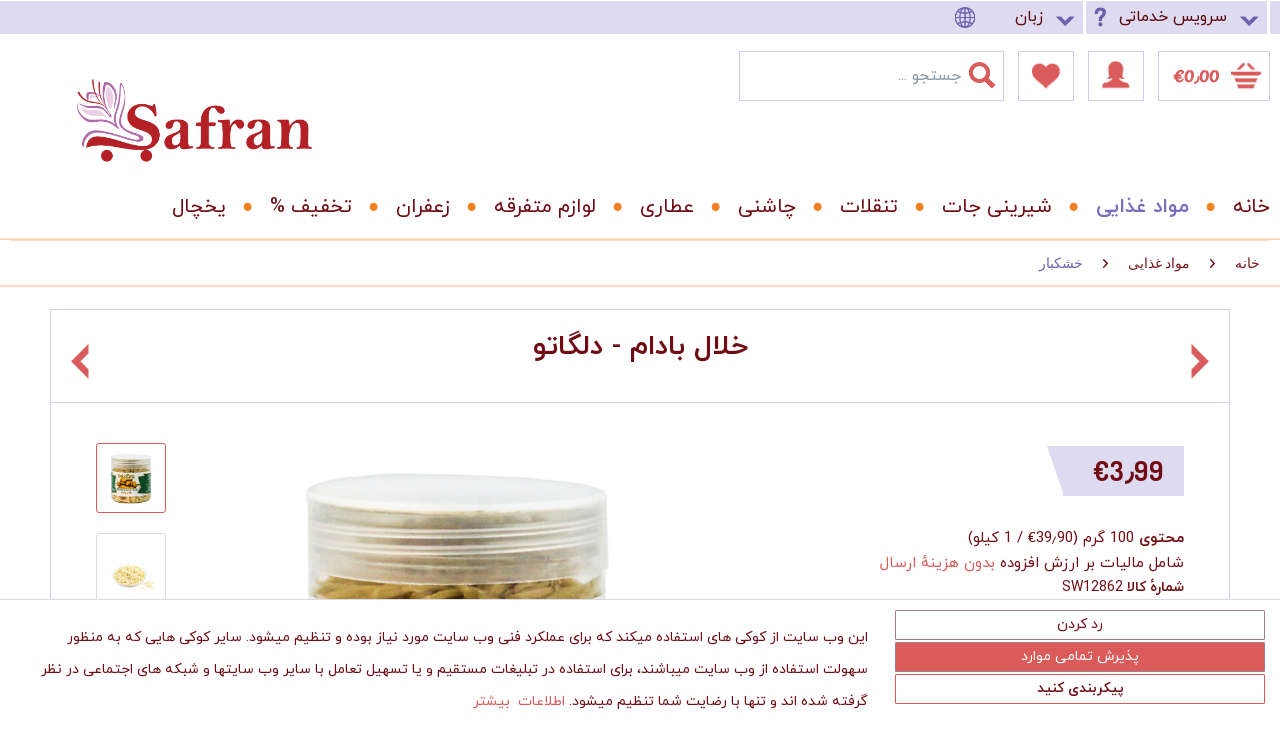

--- FILE ---
content_type: text/html; charset=UTF-8
request_url: https://safran-eu.de/farsi/mo-d-ghth/khsh-b-r/2845/khl-l-b-d-m-dl-to?c=85
body_size: 17111
content:
<!DOCTYPE html>
<html class="no-js" lang="de" itemscope="itemscope" itemtype="https://schema.org/WebPage">
<head>
<meta charset="utf-8"><script>window.dataLayer = window.dataLayer || [];</script><script>window.dataLayer.push({"ecommerce":{"detail":{"actionField":{"list":"\u062e\u0634\u06a9\u0628\u0627\u0631"},"products":[{"name":"\u062e\u0644\u0627\u0644 \u0628\u0627\u062f\u0627\u0645 - \u062f\u0644\u06af\u0627\u062a\u0648","id":"SW12862","price":"3.99","brand":"Delgato","category":"\u062e\u0634\u06a9\u0628\u0627\u0631","variant":""}]},"currencyCode":"EUR"},"google_tag_params":{"ecomm_pagetype":"product","ecomm_prodid":"SW12862"}});</script><!-- WbmTagManager -->
<script>
(function(w,d,s,l,i){w[l]=w[l]||[];w[l].push({'gtm.start':new Date().getTime(),event:'gtm.js'});var f=d.getElementsByTagName(s)[0],j=d.createElement(s),dl=l!='dataLayer'?'&l='+l:'';j.async=true;j.src='https://www.googletagmanager.com/gtm.js?id='+i+dl+'';f.parentNode.insertBefore(j,f);})(window,document,'script','dataLayer','GTM-K8CH75R');
</script>
<!-- End WbmTagManager -->
<meta name="author" content="" />
<meta name="robots" content="index,follow" />
<meta name="revisit-after" content="15 days" />
<meta name="keywords" content="زعفران, آشپزی ایرانی, ایران, فروشگاه اینترنتی ایرانی, زعفران, محصولات افغانی, اجل, تخمه, خلال پسته, خلال بادام , دلگاتو " />
<meta name="description" content="خلال بادام و کلیه مایحتاج ایرانی را شما میتوانید از سوپرمارکت آنلاین زعفران خریداری کنید" />
<meta property="og:type" content="product" />
<meta property="og:site_name" content="Safran &quot;OnlineShop&quot;" />
<meta property="og:url" content="https://safran-eu.de/farsi/mo-d-ghth/khsh-b-r/2845/khl-l-b-d-m-dl-to" />
<meta property="og:title" content="خلال بادام - دلگاتو" />
<meta property="og:description" content="از  خلال بادام  می توانید در کیک و شیرینی و همچنین برای تزیین شیرینی، خورشت خلال که یک غذای کرمانشاهی است، برای تزیین برخی پلوها از جمله مرصع پلو و…" />
<meta property="og:image" content="https://safran-eu.de/media/image/fb/ef/e8/Khalal-badom.jpg" />
<meta property="product:brand" content="Delgato" />
<meta property="product:price" content="3,99" />
<meta property="product:product_link" content="https://safran-eu.de/farsi/mo-d-ghth/khsh-b-r/2845/khl-l-b-d-m-dl-to" />
<meta name="twitter:card" content="product" />
<meta name="twitter:site" content="Safran &quot;OnlineShop&quot;" />
<meta name="twitter:title" content="خلال بادام - دلگاتو" />
<meta name="twitter:description" content="از  خلال بادام  می توانید در کیک و شیرینی و همچنین برای تزیین شیرینی، خورشت خلال که یک غذای کرمانشاهی است، برای تزیین برخی پلوها از جمله مرصع پلو و…" />
<meta name="twitter:image" content="https://safran-eu.de/media/image/fb/ef/e8/Khalal-badom.jpg" />
<meta itemprop="copyrightHolder" content="Safran &quot;OnlineShop&quot;" />
<meta itemprop="copyrightYear" content="2014" />
<meta itemprop="isFamilyFriendly" content="True" />
<meta itemprop="image" content="https://safran-eu.de/media/vector/dc/a6/c5/Logo_Safran_Supermarkt-01-01.svg" />
<meta name="viewport" content="width=device-width, initial-scale=1.0">
<meta name="mobile-web-app-capable" content="yes">
<meta name="apple-mobile-web-app-title" content="Safran &quot;OnlineShop&quot;">
<meta name="apple-mobile-web-app-capable" content="yes">
<meta name="apple-mobile-web-app-status-bar-style" content="default">
<link rel="alternate" hreflang="de-DE" href="https://safran-eu.de/persische-kueche/trockenfruechte/2845/mandeln-gehackt-100gr-delgato" />
<link rel="alternate" hreflang="fa-IR" href="https://safran-eu.de/farsi/mo-d-ghth/khsh-b-r/2845/khl-l-b-d-m-dl-to" />
<link rel="apple-touch-icon-precomposed" href="/">
<link rel="shortcut icon" href="https://safran-eu.de/media/unknown/d9/0c/f4/favicon.ico">
<meta name="msapplication-navbutton-color" content="#da5b5b" />
<meta name="application-name" content="Safran &quot;OnlineShop&quot;" />
<meta name="msapplication-starturl" content="https://safran-eu.de/farsi/" />
<meta name="msapplication-window" content="width=1024;height=768" />
<meta name="msapplication-TileImage" content="/">
<meta name="msapplication-TileColor" content="#da5b5b">
<meta name="theme-color" content="#da5b5b" />
<link rel="canonical" href="https://safran-eu.de/farsi/mo-d-ghth/khsh-b-r/2845/khl-l-b-d-m-dl-to" />
<title itemprop="name">خلال بادام را از سوپرمارکت آنلاین زعفران خریداری کنید | Safran &quot;OnlineShop&quot;</title>
<link href="/web/cache/1756293848_b48ee5855b46bff850c37d41b8ff4ca7.css" media="all" rel="stylesheet" type="text/css" />
</head>
<body class="
farsi         is--ctl-detail is--act-index is--no-sidebar" ><!-- WbmTagManager (noscript) -->
<noscript><iframe src="https://www.googletagmanager.com/ns.html?id=GTM-K8CH75R"
            height="0" width="0" style="display:none;visibility:hidden"></iframe></noscript>
<!-- End WbmTagManager (noscript) -->
<div data-paypalUnifiedMetaDataContainer="true" data-paypalUnifiedRestoreOrderNumberUrl="https://safran-eu.de/farsi/widgets/PaypalUnifiedOrderNumber/restoreOrderNumber" class="is--hidden">
</div>
<div class="page-wrap">
<noscript class="noscript-main">
<div class="alert is--warning">
<div class="alert--icon">
<i class="icon--element icon--warning"></i>
</div>
<div class="alert--content">
Um Safran&#x20;&quot;OnlineShop&quot; in vollem Umfang nutzen zu k&ouml;nnen, empfehlen wir Ihnen Javascript in Ihrem Browser zu aktiveren.
</div>
</div>
</noscript>
<header class="header-main">
<div class="top-bar--language navigation--entry has--drop-down entry--service nobg switcher hidden" role="menuitem" aria-haspopup="true" data-drop-down-menu="true">
<span class="lang-text">زبان </span>
<ul class="service--list is--rounded" role="menu">
<li class="service--entry" role="menuitem">
<a class="service--link" href="http://safran-eu.de/" title="Deutsch">
آلمانی
</a>
</li>
<li></li>
</ul>
</div>
<div class="top-bar">
<div class="container block-group">
<nav class="top-bar--navigation block" role="menubar">





<div class="navigation--entry entry--service has--drop-down" role="menuitem" aria-haspopup="true" data-drop-down-menu="true">
<i class="icon--service"></i> سرویس خدماتی
<ul class="service--list is--rounded" role="menu">
<li class="service--entry" role="menuitem">
<a class="service--link" href="https://safran-eu.de/farsi/rd-kht-rs-l" title=" پرداخت &amp; ارسال" >
پرداخت & ارسال
</a>
</li>
<li class="service--entry" role="menuitem">
<a class="service--link" href="https://safran-eu.de/farsi/tm-s-b-m" title=" تماس با ما" target="_self">
تماس با ما
</a>
</li>
<li class="service--entry" role="menuitem">
<a class="service--link" href="https://safran-eu.de/farsi/drb-rh-m" title="درباره ما" >
درباره ما
</a>
</li>
<li class="service--entry" role="menuitem">
<a class="service--link" href="https://safran-eu.de/farsi/shr-t-o-ko-n-n" title="شرایط و قوانین " >
شرایط و قوانین
</a>
</li>
</ul>
</div>
<div class="top-bar--language navigation--entry has--drop-down entry--service" role="menuitem" aria-haspopup="true" data-drop-down-menu="true">
<span class="lang-text">زبان </span>
<ul class="service--list is--rounded" role="menu">
<li class="service--entry" role="menuitem">
<a class="service--link" href="https://safran-eu.de/" title="Deutsch">
آلمانی
</a>
</li>
<li></li>
</ul>
</div>
</nav>
</div>
</div>
<div class="container header--navigation">
<div class="logo-main block-group" role="banner">
<div class="logo--shop block">
<a class="logo--link" href="https://safran-eu.de/farsi/" title="Safran &quot;OnlineShop&quot; - صفحه نخست">
<picture>
<source srcset="https://safran-eu.de/media/vector/dc/a6/c5/Logo_Safran_Supermarkt-01-01.svg" media="(min-width: 78.75em)">
<source srcset="https://safran-eu.de/media/vector/dc/a6/c5/Logo_Safran_Supermarkt-01-01.svg" media="(min-width: 64em)">
<source srcset="https://safran-eu.de/media/vector/dc/a6/c5/Logo_Safran_Supermarkt-01-01.svg" media="(min-width: 48em)">
<img srcset="https://safran-eu.de/media/vector/dc/a6/c5/Logo_Safran_Supermarkt-01-01.svg" alt="Safran &quot;OnlineShop&quot; - صفحه نخست" />
</picture>
</a>
</div>
</div>
<nav class="shop--navigation block-group">
<ul class="navigation--list block-group" role="menubar">
<li class="navigation--entry entry--menu-left" role="menuitem">
<a class="entry--link entry--trigger btn is--icon-left" href="#offcanvas--left" data-offcanvas="true" data-offCanvasSelector=".sidebar-main" aria-label="فهرست">
<i class="icon--menu"></i> فهرست
</a>
</li>
<li class="navigation--entry entry--search" role="menuitem" data-search="true" aria-haspopup="true" data-minLength="3">
<a class="btn entry--link entry--trigger" href="#show-hide--search" title="جستجو : نمایش / بستن " aria-label="جستجو : نمایش / بستن ">
<i class="icon--search"></i>
<span class="search--display">جستجو</span>
</a>
<form action="/farsi/search" method="get" class="main-search--form">
<input type="search" name="sSearch" aria-label="... جستجو" class="main-search--field" autocomplete="off" autocapitalize="off" placeholder="... جستجو" maxlength="30" />
<button type="submit" class="main-search--button" aria-label="جستجو">
<i class="icon--search"></i>
<span class="main-search--text">جستجو</span>
</button>
<div class="form--ajax-loader">&nbsp;</div>
</form>
<div class="main-search--results"></div>
</li>

    <li class="navigation--entry entry--notepad" role="menuitem">
        
        <a href="https://safran-eu.de/farsi/note" title="دفترچه یادداشت" aria-label="دفترچه یادداشت" class="btn">
            <i class="icon--heart"></i>
                    </a>
    </li>




    <li class="navigation--entry entry--account with-slt"
        role="menuitem"
        data-offcanvas="true"
        data-offCanvasSelector=".account--dropdown-navigation">
        
            <a href="https://safran-eu.de/farsi/account"
               title="حساب"
               aria-label="حساب"
               class="btn is--icon-left entry--link account--link">
                <i class="icon--account"></i>
                                    <span class="account--display">
                        حساب
                    </span>
                            </a>
        

                    
                <div class="account--dropdown-navigation">

                    
                        <div class="navigation--smartphone">
                            <div class="entry--close-off-canvas">
                                <a href="#close-account-menu"
                                   class="account--close-off-canvas"
                                   title="بستن صفحه"
                                   aria-label="بستن صفحه">
                                    بستن صفحه <i class="icon--arrow-right"></i>
                                </a>
                            </div>
                        </div>
                    

                    
                            <div class="account--menu is--rounded is--personalized">
        
                            
                
                                            <span class="navigation--headline">
                            حساب
                        </span>
                                    

                
                <div class="account--menu-container">

                    
                        
                        <ul class="sidebar--navigation navigation--list is--level0 show--active-items">
                            
                                
                                
                                    
                                                                                    <li class="navigation--entry">
                                                <span class="navigation--signin">
                                                    <a href="https://safran-eu.de/farsi/account#hide-registration"
                                                       class="blocked--link btn is--primary navigation--signin-btn"
                                                       data-collapseTarget="#registration"
                                                       data-action="close">
                                                        ورود
                                                    </a>
                                                    <span class="navigation--register">
                                                        یا
                                                        <a href="https://safran-eu.de/farsi/account#show-registration"
                                                           class="blocked--link"
                                                           data-collapseTarget="#registration"
                                                           data-action="open">
                                                            ثبت نام 
                                                        </a>
                                                    </span>
                                                </span>
                                            </li>
                                                                            

                                    
                                        <li class="navigation--entry">
                                            <a href="https://safran-eu.de/farsi/account" title="خلاصه" class="navigation--link">
                                                خلاصه
                                            </a>
                                        </li>
                                    
                                

                                
                                
                                    <li class="navigation--entry">
                                        <a href="https://safran-eu.de/farsi/account/profile" title="اطلاعات شخصی" class="navigation--link" rel="nofollow">
                                            اطلاعات شخصی
                                        </a>
                                    </li>
                                

                                
                                
                                                                            
                                            <li class="navigation--entry">
                                                <a href="https://safran-eu.de/farsi/address/index/sidebar/" title="آدرس" class="navigation--link" rel="nofollow">
                                                    آدرس
                                                </a>
                                            </li>
                                        
                                                                    

                                
                                
                                    <li class="navigation--entry">
                                        <a href="https://safran-eu.de/farsi/account/payment" title=" نوع پرداخت" class="navigation--link" rel="nofollow">
                                             نوع پرداخت
                                        </a>
                                    </li>
                                

                                
                                
                                                                        <li class="navigation--entry">
                                        <a href="https://safran-eu.de/farsi/account/orders" title="سفارشات" class="navigation--link" rel="nofollow">
                                            سفارشات
                                        </a>
                                    </li>


                                
                                
	
		<li class="navigation--entry">
    <a href="https://safran-eu.de/farsi/ticket/listing" class="navigation--link">
        مدیریت پشتیبانی
    </a>
</li>
<li class="navigation--entry">
    <a href="https://safran-eu.de/farsi/ticket/request" class="navigation--link">
        درخواست پشتیبانی
    </a>
</li>	
	
                                                                    


                                
                                
                                    <li class="navigation--entry">
                                        <a href="https://safran-eu.de/farsi/note" title="دفترچه یادداشت" class="navigation--link" rel="nofollow">
                                            دفترچه یادداشت
                                        </a>
                                    </li>
                                

                                
                                
                                                                    

                                
                                
                                                                    
                            
                        </ul>
                    
                </div>
                    
    </div>
                    
                </div>
            
            </li>




    <li class="navigation--entry entry--cart" role="menuitem">
        
        <a class="btn is--icon-left cart--link" href="https://safran-eu.de/farsi/checkout/cart" title="سبد خرید" aria-label="سبد خرید">
            <span class="cart--display">
                                    سبد خرید
                            </span>

            <span class="badge is--primary is--minimal cart--quantity is--hidden">0</span>

            <i class="icon--basket"></i>

            <span class="cart--amount">
                &lrm;&euro;0&#1643;00 
            </span>
        </a>
        <div class="ajax-loader">&nbsp;</div>
    </li>




</ul>
</nav>
<div class="container--ajax-cart" data-collapse-cart="true"></div>
</div>
</header>
<nav class="navigation-main">
<div class="container" data-menu-scroller="true" data-listSelector=".navigation--list.container" data-viewPortSelector=".navigation--list-wrapper">
<div class="navigation--list-wrapper">
<ul class="navigation--list container" role="menubar" itemscope="itemscope" itemtype="https://schema.org/SiteNavigationElement">
<li class="navigation--entry is--home" role="menuitem"><a class="navigation--link is--first" href="https://safran-eu.de/farsi/" title="خانه" aria-label="خانه" itemprop="url"><span itemprop="name">خانه</span></a></li><li class="navigation--entry is--active" role="menuitem"><a class="navigation--link is--active" href="https://safran-eu.de/farsi/mo-d-ghth/" title="مواد غذایی" aria-label="مواد غذایی" itemprop="url"><span itemprop="name">مواد غذایی</span></a></li><li class="navigation--entry" role="menuitem"><a class="navigation--link" href="https://safran-eu.de/farsi/sh-r-n-g-t/" title="شیرینی جات" aria-label="شیرینی جات" itemprop="url"><span itemprop="name">شیرینی جات</span></a></li><li class="navigation--entry" role="menuitem"><a class="navigation--link" href="https://safran-eu.de/farsi/tnkl-t/" title="تنقلات" aria-label="تنقلات" itemprop="url"><span itemprop="name">تنقلات</span></a></li><li class="navigation--entry" role="menuitem"><a class="navigation--link" href="https://safran-eu.de/farsi/shn/" title="چاشنی‌" aria-label="چاشنی‌" itemprop="url"><span itemprop="name">چاشنی‌</span></a></li><li class="navigation--entry" role="menuitem"><a class="navigation--link" href="https://safran-eu.de/farsi/aat-r/" title="عطاری" aria-label="عطاری" itemprop="url"><span itemprop="name">عطاری</span></a></li><li class="navigation--entry" role="menuitem"><a class="navigation--link" href="https://safran-eu.de/farsi/lo-zm-mtfrkh/" title="لوازم متفرقه" aria-label="لوازم متفرقه" itemprop="url"><span itemprop="name">لوازم متفرقه</span></a></li><li class="navigation--entry" role="menuitem"><a class="navigation--link" href="https://safran-eu.de/farsi/zaafr-n/" title="زعفران" aria-label="زعفران" itemprop="url"><span itemprop="name">زعفران</span></a></li><li class="navigation--entry" role="menuitem"><a class="navigation--link" href="https://safran-eu.de/farsi/tkhf-f/" title="% تخفیف" aria-label="% تخفیف" itemprop="url"><span itemprop="name">% تخفیف</span></a></li><li class="navigation--entry" role="menuitem"><a class="navigation--link" href="https://safran-eu.de/farsi/kh-l/" title="یخچال" aria-label="یخچال" itemprop="url"><span itemprop="name">یخچال</span></a></li>            </ul>
</div>
<div class="advanced-menu" data-advanced-menu="true" data-hoverDelay="250">
<div class="menu--container">
<div class="button-container">
<a href="https://safran-eu.de/farsi/mo-d-ghth/" class="button--category" aria-label="مواد غذایی" title="مواد غذایی">
<i class="icon--arrow-right"></i>
مواد غذایی
</a>
<span class="button--close">
<i class="icon--cross"></i>
</span>
</div>
<div class="content--wrapper has--content">
<ul class="menu--list menu--level-0 columns--4" style="width: 100%;">
<li class="menu--list-item item--level-0" style="width: 100%">
<a href="https://safran-eu.de/farsi/mo-d-ghth/so-o-sh-o-aas-rh/" class="menu--list-item-link" aria-label="سوپ و آش و عصاره" title="سوپ و آش و عصاره">سوپ و آش و عصاره</a>
</li>
<li class="menu--list-item item--level-0" style="width: 100%">
<a href="https://safran-eu.de/farsi/mo-d-ghth/tn-m-h/" class="menu--list-item-link" aria-label="تن ماهی‌" title="تن ماهی‌">تن ماهی‌</a>
</li>
<li class="menu--list-item item--level-0" style="width: 100%">
<a href="https://safran-eu.de/farsi/mo-d-ghth/roghn/" class="menu--list-item-link" aria-label="روغن" title="روغن">روغن</a>
</li>
<li class="menu--list-item item--level-0" style="width: 100%">
<a href="https://safran-eu.de/farsi/mo-d-ghth/do-h-g-t/" class="menu--list-item-link" aria-label="ادویه جات" title="ادویه جات">ادویه جات</a>
</li>
<li class="menu--list-item item--level-0" style="width: 100%">
<a href="https://safran-eu.de/farsi/mo-d-ghth/m-oh/" class="menu--list-item-link" aria-label="میوه" title="میوه">میوه</a>
</li>
<li class="menu--list-item item--level-0" style="width: 100%">
<a href="https://safran-eu.de/farsi/mo-d-ghth/ghl-t/" class="menu--list-item-link" aria-label="غلات" title="غلات">غلات</a>
</li>
<li class="menu--list-item item--level-0" style="width: 100%">
<a href="https://safran-eu.de/farsi/mo-d-ghth/bl-mo-o-sr-h/" class="menu--list-item-link" aria-label="آبلیمو و سرکه" title="آبلیمو و سرکه">آبلیمو و سرکه</a>
</li>
<li class="menu--list-item item--level-0" style="width: 100%">
<a href="https://safran-eu.de/farsi/mo-d-ghth/o-khoh/" class="menu--list-item-link" aria-label="چای و قهوه" title="چای و قهوه">چای و قهوه</a>
</li>
<li class="menu--list-item item--level-0" style="width: 100%">
<a href="https://safran-eu.de/farsi/mo-d-ghth/sbz-g-t/" class="menu--list-item-link" aria-label="سبزیجات" title="سبزیجات">سبزیجات</a>
</li>
<li class="menu--list-item item--level-0" style="width: 100%">
<a href="https://safran-eu.de/farsi/mo-d-ghth/khsh-b-r/" class="menu--list-item-link" aria-label="خشکبار" title="خشکبار">خشکبار</a>
</li>
<li class="menu--list-item item--level-0" style="width: 100%">
<a href="https://safran-eu.de/farsi/mo-d-ghth/brng-o-m-ron/" class="menu--list-item-link" aria-label="برنج و ماکارونی‌" title="برنج و ماکارونی‌">برنج و ماکارونی‌</a>
</li>
<li class="menu--list-item item--level-0" style="width: 100%">
<a href="https://safran-eu.de/farsi/mo-d-ghth/ghth-h-m-dh/" class="menu--list-item-link" aria-label="غذاهای آماده" title="غذاهای آماده">غذاهای آماده</a>
</li>
<li class="menu--list-item item--level-0" style="width: 100%">
<a href="https://safran-eu.de/farsi/mo-d-ghth/hbob-t/" class="menu--list-item-link" aria-label="حبوبات" title="حبوبات">حبوبات</a>
</li>
<li class="menu--list-item item--level-0" style="width: 100%">
<a href="https://safran-eu.de/farsi/mo-d-ghth/n-n/" class="menu--list-item-link" aria-label="نان" title="نان">نان</a>
</li>
</ul>
</div>
</div>
<div class="menu--container">
<div class="button-container">
<a href="https://safran-eu.de/farsi/sh-r-n-g-t/" class="button--category" aria-label="شیرینی جات" title="شیرینی جات">
<i class="icon--arrow-right"></i>
شیرینی جات
</a>
<span class="button--close">
<i class="icon--cross"></i>
</span>
</div>
<div class="content--wrapper has--content">
<ul class="menu--list menu--level-0 columns--4" style="width: 100%;">
<li class="menu--list-item item--level-0" style="width: 100%">
<a href="https://safran-eu.de/farsi/sh-r-n-g-t/sh-rh-o-shrbt/" class="menu--list-item-link" aria-label="شیره و شربت" title="شیره و شربت">شیره و شربت</a>
</li>
<li class="menu--list-item item--level-0" style="width: 100%">
<a href="https://safran-eu.de/farsi/sh-r-n-g-t/odr-o-dsr/" class="menu--list-item-link" aria-label="پودر کیک و دسر" title="پودر کیک و دسر">پودر کیک و دسر</a>
</li>
<li class="menu--list-item item--level-0" style="width: 100%">
<a href="https://safran-eu.de/farsi/sh-r-n-g-t/knd-o-nb-t/" class="menu--list-item-link" aria-label="قند و نبات" title="قند و نبات">قند و نبات</a>
</li>
<li class="menu--list-item item--level-0" style="width: 100%">
<a href="https://safran-eu.de/farsi/sh-r-n-g-t/hlo-rdh/" class="menu--list-item-link" aria-label="حلوا ارده" title="حلوا ارده">حلوا ارده</a>
</li>
<li class="menu--list-item item--level-0" style="width: 100%">
<a href="https://safran-eu.de/farsi/sh-r-n-g-t/khrm/" class="menu--list-item-link" aria-label="خرما" title="خرما">خرما</a>
</li>
<li class="menu--list-item item--level-0" style="width: 100%">
<a href="https://safran-eu.de/farsi/sh-r-n-g-t/mrb-o-aasl/" class="menu--list-item-link" aria-label="مربا و عسل" title="مربا و عسل">مربا و عسل</a>
</li>
<li class="menu--list-item item--level-0" style="width: 100%">
<a href="https://safran-eu.de/farsi/sh-r-n-g-t/sh-r-n-g-t-snt/" class="menu--list-item-link" aria-label="شیرینی جات سنتی" title="شیرینی جات سنتی">شیرینی جات سنتی</a>
</li>
</ul>
</div>
</div>
<div class="menu--container">
<div class="button-container">
<a href="https://safran-eu.de/farsi/tnkl-t/" class="button--category" aria-label="تنقلات" title="تنقلات">
<i class="icon--arrow-right"></i>
تنقلات
</a>
<span class="button--close">
<i class="icon--cross"></i>
</span>
</div>
<div class="content--wrapper has--content">
<ul class="menu--list menu--level-0 columns--4" style="width: 100%;">
<li class="menu--list-item item--level-0" style="width: 100%">
<a href="https://safran-eu.de/farsi/tnkl-t/b-s-o-t-o-o-fr/" class="menu--list-item-link" aria-label="بیسکویت و ویفر" title="بیسکویت و ویفر">بیسکویت و ویفر</a>
</li>
<li class="menu--list-item item--level-0" style="width: 100%">
<a href="https://safran-eu.de/farsi/tnkl-t/m-oh-khsh/" class="menu--list-item-link" aria-label="میوه خشک" title="میوه خشک">میوه خشک</a>
</li>
<li class="menu--list-item item--level-0" style="width: 100%">
<a href="https://safran-eu.de/farsi/tnkl-t/f-o-s/" class="menu--list-item-link" aria-label="پفک و چیپس" title="پفک و چیپس">پفک و چیپس</a>
</li>
<li class="menu--list-item item--level-0" style="width: 100%">
<a href="https://safran-eu.de/farsi/tnkl-t/trsh-o-lo-sh/" class="menu--list-item-link" aria-label="ترشک و لواشک" title="ترشک و لواشک">ترشک و لواشک</a>
</li>
<li class="menu--list-item item--level-0" style="width: 100%">
<a href="https://safran-eu.de/farsi/tnkl-t/g-l/" class="menu--list-item-link" aria-label="آجیل" title="آجیل">آجیل</a>
</li>
</ul>
</div>
</div>
<div class="menu--container">
<div class="button-container">
<a href="https://safran-eu.de/farsi/shn/" class="button--category" aria-label="چاشنی‌" title="چاشنی‌">
<i class="icon--arrow-right"></i>
چاشنی‌
</a>
<span class="button--close">
<i class="icon--cross"></i>
</span>
</div>
<div class="content--wrapper has--content">
<ul class="menu--list menu--level-0 columns--4" style="width: 100%;">
<li class="menu--list-item item--level-0" style="width: 100%">
<a href="https://safran-eu.de/farsi/shn/dl-l-shm-l/" class="menu--list-item-link" aria-label="دلال شمال" title="دلال شمال">دلال شمال</a>
</li>
<li class="menu--list-item item--level-0" style="width: 100%">
<a href="https://safran-eu.de/farsi/shn/nosh-dn/" class="menu--list-item-link" aria-label="نوشیدنی" title="نوشیدنی">نوشیدنی</a>
</li>
<li class="menu--list-item item--level-0" style="width: 100%">
<a href="https://safran-eu.de/farsi/shn/rshth-o-m-ron/" class="menu--list-item-link" aria-label="رشته و ماکارونی‌" title="رشته و ماکارونی‌">رشته و ماکارونی‌</a>
</li>
<li class="menu--list-item item--level-0" style="width: 100%">
<a href="https://safran-eu.de/farsi/shn/ss-o-sh/" class="menu--list-item-link" aria-label="سس و کشک" title="سس و کشک">سس و کشک</a>
</li>
<li class="menu--list-item item--level-0" style="width: 100%">
<a href="https://safran-eu.de/farsi/shn/kh-rshor-o-z-ton/" class="menu--list-item-link" aria-label="خیارشور و زیتون" title="خیارشور و زیتون">خیارشور و زیتون</a>
</li>
<li class="menu--list-item item--level-0" style="width: 100%">
<a href="https://safran-eu.de/farsi/shn/trsh-g-t/" class="menu--list-item-link" aria-label="ترشیجات" title="ترشیجات">ترشیجات</a>
</li>
</ul>
</div>
</div>
<div class="menu--container">
<div class="button-container">
<a href="https://safran-eu.de/farsi/aat-r/" class="button--category" aria-label="عطاری" title="عطاری">
<i class="icon--arrow-right"></i>
عطاری
</a>
<span class="button--close">
<i class="icon--cross"></i>
</span>
</div>
<div class="content--wrapper has--content">
<ul class="menu--list menu--level-0 columns--4" style="width: 100%;">
<li class="menu--list-item item--level-0" style="width: 100%">
<a href="https://safran-eu.de/farsi/aat-r/m-oh/" class="menu--list-item-link" aria-label="میوه" title="میوه">میوه</a>
</li>
<li class="menu--list-item item--level-0" style="width: 100%">
<a href="https://safran-eu.de/farsi/aat-r/roghn/" class="menu--list-item-link" aria-label="روغن" title="روغن">روغن</a>
</li>
<li class="menu--list-item item--level-0" style="width: 100%">
<a href="https://safran-eu.de/farsi/aat-r/dmnosh/" class="menu--list-item-link" aria-label="دمنوش" title="دمنوش">دمنوش</a>
</li>
<li class="menu--list-item item--level-0" style="width: 100%">
<a href="https://safran-eu.de/farsi/aat-r/aark-g-t/" class="menu--list-item-link" aria-label="عرقیجات" title="عرقیجات">عرقیجات</a>
</li>
<li class="menu--list-item item--level-0" style="width: 100%">
<a href="https://safran-eu.de/farsi/aat-r/do-h-g-t/" class="menu--list-item-link" aria-label="ادویه جات" title="ادویه جات">ادویه جات</a>
</li>
</ul>
</div>
</div>
<div class="menu--container">
<div class="button-container">
<a href="https://safran-eu.de/farsi/lo-zm-mtfrkh/" class="button--category" aria-label="لوازم متفرقه" title="لوازم متفرقه">
<i class="icon--arrow-right"></i>
لوازم متفرقه
</a>
<span class="button--close">
<i class="icon--cross"></i>
</span>
</div>
<div class="content--wrapper has--content">
<ul class="menu--list menu--level-0 columns--4" style="width: 100%;">
<li class="menu--list-item item--level-0" style="width: 100%">
<a href="https://safran-eu.de/farsi/lo-zm-mtfrkh/hd-h/" class="menu--list-item-link" aria-label="هدیه" title="هدیه">هدیه</a>
</li>
<li class="menu--list-item item--level-0" style="width: 100%">
<a href="https://safran-eu.de/farsi/lo-zm-mtfrkh/t-bkh-nh/" class="menu--list-item-link" aria-label="کتابخانه" title="کتابخانه">کتابخانه</a>
</li>
<li class="menu--list-item item--level-0" style="width: 100%">
<a href="https://safran-eu.de/farsi/lo-zm-mtfrkh/s-kh-b-b/" class="menu--list-item-link" aria-label="سیخ کباب" title="سیخ کباب">سیخ کباب</a>
</li>
<li class="menu--list-item item--level-0" style="width: 100%">
<a href="https://safran-eu.de/farsi/lo-zm-mtfrkh/lo-zm-mtfrkh/" class="menu--list-item-link" aria-label="لوازم متفرقه" title="لوازم متفرقه">لوازم متفرقه</a>
</li>
<li class="menu--list-item item--level-0" style="width: 100%">
<a href="https://safran-eu.de/farsi/lo-zm-mtfrkh/lo-zm-kh-n/" class="menu--list-item-link" aria-label="لوازم خانگی" title="لوازم خانگی">لوازم خانگی</a>
</li>
<li class="menu--list-item item--level-0" style="width: 100%">
<a href="https://safran-eu.de/farsi/lo-zm-mtfrkh/lo-zm-bhd-sht/" class="menu--list-item-link" aria-label="لوازم بهداشتی" title="لوازم بهداشتی">لوازم بهداشتی</a>
</li>
</ul>
</div>
</div>
<div class="menu--container">
<div class="button-container">
<a href="https://safran-eu.de/farsi/zaafr-n/" class="button--category" aria-label="زعفران" title="زعفران">
<i class="icon--arrow-right"></i>
زعفران
</a>
<span class="button--close">
<i class="icon--cross"></i>
</span>
</div>
</div>
<div class="menu--container">
<div class="button-container">
<a href="https://safran-eu.de/farsi/tkhf-f/" class="button--category" aria-label="% تخفیف" title="% تخفیف">
<i class="icon--arrow-right"></i>
% تخفیف
</a>
<span class="button--close">
<i class="icon--cross"></i>
</span>
</div>
</div>
<div class="menu--container">
<div class="button-container">
<a href="https://safran-eu.de/farsi/kh-l/" class="button--category" aria-label="یخچال" title="یخچال">
<i class="icon--arrow-right"></i>
یخچال
</a>
<span class="button--close">
<i class="icon--cross"></i>
</span>
</div>
</div>
</div>
</div>
</nav>
<section class="content-main container block-group">
<nav class="content--breadcrumb block">
<a class="breadcrumb--button breadcrumb--link" href="https://safran-eu.de/farsi/mo-d-ghth/khsh-b-r/" title="خلاصه">
<i class="icon--arrow-left"></i>
<span class="breadcrumb--title">خلاصه</span>
</a>
<ul class="breadcrumb--list" role="menu" itemscope itemtype="https://schema.org/BreadcrumbList">
<li class="breadcrumb--entry" itemprop="itemListElement" itemscope itemtype="http://schema.org/ListItem">
<a class="breadcrumb--link" href="https://safran-eu.de/farsi/" title="Safran-Supermarkt - Home" itemprop="item">
<link itemprop="url" href="https://safran-eu.de/farsi/" />
<span class="breadcrumb--title" itemprop="name">خانه</span>
</a>
</li>
<li class="breadcrumb--separator">
<i class="icon--arrow-right"></i>
</li>
<li role="menuitem" class="breadcrumb--entry" itemprop="itemListElement" itemscope itemtype="https://schema.org/ListItem">
<a class="breadcrumb--link" href="https://safran-eu.de/farsi/mo-d-ghth/" title="مواد غذایی" itemprop="item">
<link itemprop="url" href="https://safran-eu.de/farsi/mo-d-ghth/" />
<span class="breadcrumb--title" itemprop="name">مواد غذایی</span>
</a>
<meta itemprop="position" content="0" />
</li>
<li role="none" class="breadcrumb--separator">
<i class="icon--arrow-right"></i>
</li>
<li role="menuitem" class="breadcrumb--entry is--active" itemprop="itemListElement" itemscope itemtype="https://schema.org/ListItem">
<a class="breadcrumb--link" href="https://safran-eu.de/farsi/mo-d-ghth/khsh-b-r/" title="خشکبار" itemprop="item">
<link itemprop="url" href="https://safran-eu.de/farsi/mo-d-ghth/khsh-b-r/" />
<span class="breadcrumb--title" itemprop="name">خشکبار</span>
</a>
<meta itemprop="position" content="1" />
</li>
</ul>
</nav>
<nav class="product--navigation">
<a href="#" class="navigation--link link--prev">
<div class="link--prev-button">
<span class="link--prev-inner">بازگشت</span>
</div>
<div class="image--wrapper">
<div class="image--container"></div>
</div>
</a>
<a href="#" class="navigation--link link--next">
<div class="link--next-button">
<span class="link--next-inner">Vor</span>
</div>
<div class="image--wrapper">
<div class="image--container"></div>
</div>
</a>
</nav>
<div class="content-main--inner">
<div id='cookie-consent' class='off-canvas is--left block-transition' data-cookie-consent-manager='true' data-cookieTimeout='60'>
<div class='cookie-consent--header cookie-consent--close'>
تنظیمات کوکی
<i class="icon--arrow-right"></i>
</div>
<div class='cookie-consent--description'>
این وب سایت از کوکی های استفاده میکند که برای عملکرد فنی وب سایت مورد نیاز بوده و تنظیم میشود. سایر کوکی هایی که به منظور سهولت استفاده از وب سایت میباشند، برای استفاده در تبلیغات مستقیم و یا تسهیل تعامل با سایر وب سایتها و شبکه های اجتماعی در نظر گرفته شده اند و تنها با رضایت شما تنظیم میشود.
</div>
<div class='cookie-consent--configuration'>
<div class='cookie-consent--configuration-header'>
<div class='cookie-consent--configuration-header-text'>پیکربندی</div>
</div>
<div class='cookie-consent--configuration-main'>
<div class='cookie-consent--group'>
<input type="hidden" class="cookie-consent--group-name" value="technical" />
<label class="cookie-consent--group-state cookie-consent--state-input cookie-consent--required">
<input type="checkbox" name="technical-state" class="cookie-consent--group-state-input" disabled="disabled" checked="checked"/>
<span class="cookie-consent--state-input-element"></span>
</label>
<div class='cookie-consent--group-title' data-collapse-panel='true' data-contentSiblingSelector=".cookie-consent--group-container">
<div class="cookie-consent--group-title-label cookie-consent--state-label">
از نظر فنی مورد نیاز است
</div>
<span class="cookie-consent--group-arrow is-icon--right">
<i class="icon--arrow-right"></i>
</span>
</div>
<div class='cookie-consent--group-container'>
<div class='cookie-consent--group-description'>
این کوکی ها برای عملکردهای اساسی فروشگاه ضروری هستند.
</div>
<div class='cookie-consent--cookies-container'>
<div class='cookie-consent--cookie'>
<input type="hidden" class="cookie-consent--cookie-name" value="paypal-cookies" />
<label class="cookie-consent--cookie-state cookie-consent--state-input cookie-consent--required">
<input type="checkbox" name="paypal-cookies-state" class="cookie-consent--cookie-state-input" disabled="disabled" checked="checked" />
<span class="cookie-consent--state-input-element"></span>
</label>
<div class='cookie--label cookie-consent--state-label'>
PayPal-Zahlungen
</div>
</div>
<div class='cookie-consent--cookie'>
<input type="hidden" class="cookie-consent--cookie-name" value="currency" />
<label class="cookie-consent--cookie-state cookie-consent--state-input cookie-consent--required">
<input type="checkbox" name="currency-state" class="cookie-consent--cookie-state-input" disabled="disabled" checked="checked" />
<span class="cookie-consent--state-input-element"></span>
</label>
<div class='cookie--label cookie-consent--state-label'>
تبدیل ارز
</div>
</div>
<div class='cookie-consent--cookie'>
<input type="hidden" class="cookie-consent--cookie-name" value="cookiePreferences" />
<label class="cookie-consent--cookie-state cookie-consent--state-input cookie-consent--required">
<input type="checkbox" name="cookiePreferences-state" class="cookie-consent--cookie-state-input" disabled="disabled" checked="checked" />
<span class="cookie-consent--state-input-element"></span>
</label>
<div class='cookie--label cookie-consent--state-label'>
تنظیمات کوکی
</div>
</div>
<div class='cookie-consent--cookie'>
<input type="hidden" class="cookie-consent--cookie-name" value="csrf_token" />
<label class="cookie-consent--cookie-state cookie-consent--state-input cookie-consent--required">
<input type="checkbox" name="csrf_token-state" class="cookie-consent--cookie-state-input" disabled="disabled" checked="checked" />
<span class="cookie-consent--state-input-element"></span>
</label>
<div class='cookie--label cookie-consent--state-label'>
توکن CSRF
</div>
</div>
<div class='cookie-consent--cookie'>
<input type="hidden" class="cookie-consent--cookie-name" value="session" />
<label class="cookie-consent--cookie-state cookie-consent--state-input cookie-consent--required">
<input type="checkbox" name="session-state" class="cookie-consent--cookie-state-input" disabled="disabled" checked="checked" />
<span class="cookie-consent--state-input-element"></span>
</label>
<div class='cookie--label cookie-consent--state-label'>
جلسه
</div>
</div>
<div class='cookie-consent--cookie'>
<input type="hidden" class="cookie-consent--cookie-name" value="nocache" />
<label class="cookie-consent--cookie-state cookie-consent--state-input cookie-consent--required">
<input type="checkbox" name="nocache-state" class="cookie-consent--cookie-state-input" disabled="disabled" checked="checked" />
<span class="cookie-consent--state-input-element"></span>
</label>
<div class='cookie--label cookie-consent--state-label'>
ذخیره سازی سفارشی
</div>
</div>
<div class='cookie-consent--cookie'>
<input type="hidden" class="cookie-consent--cookie-name" value="slt" />
<label class="cookie-consent--cookie-state cookie-consent--state-input cookie-consent--required">
<input type="checkbox" name="slt-state" class="cookie-consent--cookie-state-input" disabled="disabled" checked="checked" />
<span class="cookie-consent--state-input-element"></span>
</label>
<div class='cookie--label cookie-consent--state-label'>
شناخت مشتری
</div>
</div>
<div class='cookie-consent--cookie'>
<input type="hidden" class="cookie-consent--cookie-name" value="shop" />
<label class="cookie-consent--cookie-state cookie-consent--state-input cookie-consent--required">
<input type="checkbox" name="shop-state" class="cookie-consent--cookie-state-input" disabled="disabled" checked="checked" />
<span class="cookie-consent--state-input-element"></span>
</label>
<div class='cookie--label cookie-consent--state-label'>
فروشگاه منتخب
</div>
</div>
<div class='cookie-consent--cookie'>
<input type="hidden" class="cookie-consent--cookie-name" value="x-cache-context-hash" />
<label class="cookie-consent--cookie-state cookie-consent--state-input cookie-consent--required">
<input type="checkbox" name="x-cache-context-hash-state" class="cookie-consent--cookie-state-input" disabled="disabled" checked="checked" />
<span class="cookie-consent--state-input-element"></span>
</label>
<div class='cookie--label cookie-consent--state-label'>
قیمت های تکی
</div>
</div>
<div class='cookie-consent--cookie'>
<input type="hidden" class="cookie-consent--cookie-name" value="cookieDeclined" />
<label class="cookie-consent--cookie-state cookie-consent--state-input cookie-consent--required">
<input type="checkbox" name="cookieDeclined-state" class="cookie-consent--cookie-state-input" disabled="disabled" checked="checked" />
<span class="cookie-consent--state-input-element"></span>
</label>
<div class='cookie--label cookie-consent--state-label'>
کوکی "رد کردن همه کوکی ها".
</div>
</div>
<div class='cookie-consent--cookie'>
<input type="hidden" class="cookie-consent--cookie-name" value="allowCookie" />
<label class="cookie-consent--cookie-state cookie-consent--state-input cookie-consent--required">
<input type="checkbox" name="allowCookie-state" class="cookie-consent--cookie-state-input" disabled="disabled" checked="checked" />
<span class="cookie-consent--state-input-element"></span>
</label>
<div class='cookie--label cookie-consent--state-label'>
کوکی "پذیرش همه کوکی ها".
</div>
</div>
</div>
</div>
</div>
<div class='cookie-consent--group'>
<input type="hidden" class="cookie-consent--group-name" value="comfort" />
<label class="cookie-consent--group-state cookie-consent--state-input">
<input type="checkbox" name="comfort-state" class="cookie-consent--group-state-input"/>
<span class="cookie-consent--state-input-element"></span>
</label>
<div class='cookie-consent--group-title' data-collapse-panel='true' data-contentSiblingSelector=".cookie-consent--group-container">
<div class="cookie-consent--group-title-label cookie-consent--state-label">
توابع راحتی
</div>
<span class="cookie-consent--group-arrow is-icon--right">
<i class="icon--arrow-right"></i>
</span>
</div>
<div class='cookie-consent--group-container'>
<div class='cookie-consent--group-description'>
این کوکی‌ها برای جذاب‌تر کردن تجربه خرید، به عنوان مثال برای شناسایی بازدیدکننده استفاده می‌شوند.
</div>
<div class='cookie-consent--cookies-container'>
<div class='cookie-consent--cookie'>
<input type="hidden" class="cookie-consent--cookie-name" value="sUniqueID" />
<label class="cookie-consent--cookie-state cookie-consent--state-input">
<input type="checkbox" name="sUniqueID-state" class="cookie-consent--cookie-state-input" />
<span class="cookie-consent--state-input-element"></span>
</label>
<div class='cookie--label cookie-consent--state-label'>
دفترچه یادداشت
</div>
</div>
</div>
</div>
</div>
<div class='cookie-consent--group'>
<input type="hidden" class="cookie-consent--group-name" value="statistics" />
<label class="cookie-consent--group-state cookie-consent--state-input">
<input type="checkbox" name="statistics-state" class="cookie-consent--group-state-input"/>
<span class="cookie-consent--state-input-element"></span>
</label>
<div class='cookie-consent--group-title' data-collapse-panel='true' data-contentSiblingSelector=".cookie-consent--group-container">
<div class="cookie-consent--group-title-label cookie-consent--state-label">
آمار و ردیابی
</div>
<span class="cookie-consent--group-arrow is-icon--right">
<i class="icon--arrow-right"></i>
</span>
</div>
<div class='cookie-consent--group-container'>
<div class='cookie-consent--cookies-container'>
<div class='cookie-consent--cookie'>
<input type="hidden" class="cookie-consent--cookie-name" value="_ga" />
<label class="cookie-consent--cookie-state cookie-consent--state-input">
<input type="checkbox" name="_ga-state" class="cookie-consent--cookie-state-input" />
<span class="cookie-consent--state-input-element"></span>
</label>
<div class='cookie--label cookie-consent--state-label'>
Google Analytics
</div>
</div>
<div class='cookie-consent--cookie'>
<input type="hidden" class="cookie-consent--cookie-name" value="partner" />
<label class="cookie-consent--cookie-state cookie-consent--state-input">
<input type="checkbox" name="partner-state" class="cookie-consent--cookie-state-input" />
<span class="cookie-consent--state-input-element"></span>
</label>
<div class='cookie--label cookie-consent--state-label'>
برنامه های وابسته
</div>
</div>
<div class='cookie-consent--cookie'>
<input type="hidden" class="cookie-consent--cookie-name" value="x-ua-device" />
<label class="cookie-consent--cookie-state cookie-consent--state-input">
<input type="checkbox" name="x-ua-device-state" class="cookie-consent--cookie-state-input" />
<span class="cookie-consent--state-input-element"></span>
</label>
<div class='cookie--label cookie-consent--state-label'>
تشخیص دستگاه
</div>
</div>
</div>
</div>
</div>
</div>
</div>
<div class="cookie-consent--save">
<input class="cookie-consent--save-button btn is--primary" type="button" value="تنظیمات را ذخیره کن" />
</div>
</div>
<aside class="sidebar-main off-canvas">
<div class="navigation--smartphone">
<ul class="navigation--list ">
<li class="navigation--entry entry--close-off-canvas">
<a href="#close-categories-menu" title="بستن صفحه" class="navigation--link">
بستن صفحه <i class="icon--arrow-right"></i>
</a>
</li>
</ul>
<div class="mobile--switches">





</div>
</div>
<div class="sidebar--categories-wrapper" data-subcategory-nav="true" data-mainCategoryId="25" data-categoryId="85" data-fetchUrl="/farsi/widgets/listing/getCategory/categoryId/85">
<div class="categories--headline navigation--headline">
دسته بندی ها
</div>
<div class="sidebar--categories-navigation">
<ul class="sidebar--navigation categories--navigation navigation--list is--drop-down is--level0 is--rounded" role="menu">
<li class="navigation--entry is--active has--sub-categories has--sub-children" role="menuitem">
<a class="navigation--link is--active has--sub-categories link--go-forward" href="https://safran-eu.de/farsi/mo-d-ghth/" data-categoryId="26" data-fetchUrl="/farsi/widgets/listing/getCategory/categoryId/26" title="مواد غذایی" >
مواد غذایی
<span class="is--icon-right">
<i class="icon--arrow-right"></i>
</span>
</a>
<ul class="sidebar--navigation categories--navigation navigation--list is--level1 is--rounded" role="menu">
<li class="navigation--entry" role="menuitem">
<a class="navigation--link" href="https://safran-eu.de/farsi/mo-d-ghth/so-o-sh-o-aas-rh/" data-categoryId="75" data-fetchUrl="/farsi/widgets/listing/getCategory/categoryId/75" title="سوپ و آش و عصاره" >
سوپ و آش و عصاره
</a>
</li>
<li class="navigation--entry" role="menuitem">
<a class="navigation--link" href="https://safran-eu.de/farsi/mo-d-ghth/tn-m-h/" data-categoryId="81" data-fetchUrl="/farsi/widgets/listing/getCategory/categoryId/81" title="تن ماهی‌" >
تن ماهی‌
</a>
</li>
<li class="navigation--entry" role="menuitem">
<a class="navigation--link" href="https://safran-eu.de/farsi/mo-d-ghth/roghn/" data-categoryId="83" data-fetchUrl="/farsi/widgets/listing/getCategory/categoryId/83" title="روغن" >
روغن
</a>
</li>
<li class="navigation--entry" role="menuitem">
<a class="navigation--link" href="https://safran-eu.de/farsi/mo-d-ghth/do-h-g-t/" data-categoryId="80" data-fetchUrl="/farsi/widgets/listing/getCategory/categoryId/80" title="ادویه جات" >
ادویه جات
</a>
</li>
<li class="navigation--entry" role="menuitem">
<a class="navigation--link" href="https://safran-eu.de/farsi/mo-d-ghth/m-oh/" data-categoryId="149" data-fetchUrl="/farsi/widgets/listing/getCategory/categoryId/149" title="میوه" >
میوه
</a>
</li>
<li class="navigation--entry" role="menuitem">
<a class="navigation--link" href="https://safran-eu.de/farsi/mo-d-ghth/ghl-t/" data-categoryId="77" data-fetchUrl="/farsi/widgets/listing/getCategory/categoryId/77" title="غلات" >
غلات
</a>
</li>
<li class="navigation--entry" role="menuitem">
<a class="navigation--link" href="https://safran-eu.de/farsi/mo-d-ghth/bl-mo-o-sr-h/" data-categoryId="84" data-fetchUrl="/farsi/widgets/listing/getCategory/categoryId/84" title="آبلیمو و سرکه" >
آبلیمو و سرکه
</a>
</li>
<li class="navigation--entry" role="menuitem">
<a class="navigation--link" href="https://safran-eu.de/farsi/mo-d-ghth/o-khoh/" data-categoryId="82" data-fetchUrl="/farsi/widgets/listing/getCategory/categoryId/82" title="چای و قهوه" >
چای و قهوه
</a>
</li>
<li class="navigation--entry" role="menuitem">
<a class="navigation--link" href="https://safran-eu.de/farsi/mo-d-ghth/sbz-g-t/" data-categoryId="78" data-fetchUrl="/farsi/widgets/listing/getCategory/categoryId/78" title="سبزیجات" >
سبزیجات
</a>
</li>
<li class="navigation--entry is--active" role="menuitem">
<a class="navigation--link is--active" href="https://safran-eu.de/farsi/mo-d-ghth/khsh-b-r/" data-categoryId="85" data-fetchUrl="/farsi/widgets/listing/getCategory/categoryId/85" title="خشکبار" >
خشکبار
</a>
</li>
<li class="navigation--entry" role="menuitem">
<a class="navigation--link" href="https://safran-eu.de/farsi/mo-d-ghth/brng-o-m-ron/" data-categoryId="73" data-fetchUrl="/farsi/widgets/listing/getCategory/categoryId/73" title="برنج و ماکارونی‌" >
برنج و ماکارونی‌
</a>
</li>
<li class="navigation--entry" role="menuitem">
<a class="navigation--link" href="https://safran-eu.de/farsi/mo-d-ghth/ghth-h-m-dh/" data-categoryId="74" data-fetchUrl="/farsi/widgets/listing/getCategory/categoryId/74" title="غذاهای آماده" >
غذاهای آماده
</a>
</li>
<li class="navigation--entry" role="menuitem">
<a class="navigation--link" href="https://safran-eu.de/farsi/mo-d-ghth/hbob-t/" data-categoryId="76" data-fetchUrl="/farsi/widgets/listing/getCategory/categoryId/76" title="حبوبات" >
حبوبات
</a>
</li>
<li class="navigation--entry" role="menuitem">
<a class="navigation--link" href="https://safran-eu.de/farsi/mo-d-ghth/n-n/" data-categoryId="143" data-fetchUrl="/farsi/widgets/listing/getCategory/categoryId/143" title="نان" >
نان
</a>
</li>
</ul>
</li>
<li class="navigation--entry has--sub-children" role="menuitem">
<a class="navigation--link link--go-forward" href="https://safran-eu.de/farsi/sh-r-n-g-t/" data-categoryId="86" data-fetchUrl="/farsi/widgets/listing/getCategory/categoryId/86" title="شیرینی جات" >
شیرینی جات
<span class="is--icon-right">
<i class="icon--arrow-right"></i>
</span>
</a>
</li>
<li class="navigation--entry has--sub-children" role="menuitem">
<a class="navigation--link link--go-forward" href="https://safran-eu.de/farsi/tnkl-t/" data-categoryId="94" data-fetchUrl="/farsi/widgets/listing/getCategory/categoryId/94" title="تنقلات" >
تنقلات
<span class="is--icon-right">
<i class="icon--arrow-right"></i>
</span>
</a>
</li>
<li class="navigation--entry" role="menuitem">
<a class="navigation--link" href="https://safran-eu.de/farsi/mhsol-t-r-n/" data-categoryId="155" data-fetchUrl="/farsi/widgets/listing/getCategory/categoryId/155" title="محصولات ایرانی" >
محصولات ایرانی
</a>
</li>
<li class="navigation--entry has--sub-children" role="menuitem">
<a class="navigation--link link--go-forward" href="https://safran-eu.de/farsi/shn/" data-categoryId="102" data-fetchUrl="/farsi/widgets/listing/getCategory/categoryId/102" title="چاشنی‌" >
چاشنی‌
<span class="is--icon-right">
<i class="icon--arrow-right"></i>
</span>
</a>
</li>
<li class="navigation--entry has--sub-children" role="menuitem">
<a class="navigation--link link--go-forward" href="https://safran-eu.de/farsi/aat-r/" data-categoryId="107" data-fetchUrl="/farsi/widgets/listing/getCategory/categoryId/107" title="عطاری" >
عطاری
<span class="is--icon-right">
<i class="icon--arrow-right"></i>
</span>
</a>
</li>
<li class="navigation--entry has--sub-children" role="menuitem">
<a class="navigation--link link--go-forward" href="https://safran-eu.de/farsi/lo-zm-mtfrkh/" data-categoryId="113" data-fetchUrl="/farsi/widgets/listing/getCategory/categoryId/113" title="لوازم متفرقه" >
لوازم متفرقه
<span class="is--icon-right">
<i class="icon--arrow-right"></i>
</span>
</a>
</li>
<li class="navigation--entry" role="menuitem">
<a class="navigation--link" href="https://safran-eu.de/farsi/zaafr-n/" data-categoryId="139" data-fetchUrl="/farsi/widgets/listing/getCategory/categoryId/139" title="زعفران" >
زعفران
</a>
</li>
<li class="navigation--entry" role="menuitem">
<a class="navigation--link" href="https://safran-eu.de/farsi/tkhf-f/" data-categoryId="132" data-fetchUrl="/farsi/widgets/listing/getCategory/categoryId/132" title="% تخفیف" >
% تخفیف
</a>
</li>
<li class="navigation--entry" role="menuitem">
<a class="navigation--link" href="https://safran-eu.de/farsi/kh-l/" data-categoryId="166" data-fetchUrl="/farsi/widgets/listing/getCategory/categoryId/166" title="یخچال" >
یخچال
</a>
</li>
</ul>
</div>
<div class="shop-sites--container is--rounded">
<div class="shop-sites--headline navigation--headline">
اطلاعات
</div>
<ul class="shop-sites--navigation sidebar--navigation navigation--list is--drop-down is--level0" role="menu">
<li class="navigation--entry" role="menuitem">
<a class="navigation--link" href="https://safran-eu.de/farsi/rd-kht-rs-l" title=" پرداخت &amp; ارسال" data-categoryId="54" data-fetchUrl="/farsi/widgets/listing/getCustomPage/pageId/54" >
پرداخت & ارسال
</a>
</li>
<li class="navigation--entry" role="menuitem">
<a class="navigation--link" href="https://safran-eu.de/farsi/tm-s-b-m" title=" تماس با ما" data-categoryId="49" data-fetchUrl="/farsi/widgets/listing/getCustomPage/pageId/49" target="_self">
تماس با ما
</a>
</li>
<li class="navigation--entry" role="menuitem">
<a class="navigation--link" href="https://safran-eu.de/farsi/drb-rh-m" title="درباره ما" data-categoryId="53" data-fetchUrl="/farsi/widgets/listing/getCustomPage/pageId/53" >
درباره ما
</a>
</li>
<li class="navigation--entry" role="menuitem">
<a class="navigation--link" href="https://safran-eu.de/farsi/shr-t-o-ko-n-n" title="شرایط و قوانین " data-categoryId="51" data-fetchUrl="/farsi/widgets/listing/getCustomPage/pageId/51" >
شرایط و قوانین
</a>
</li>
</ul>
</div>
</div>
</aside>
<div class="content--wrapper">
<div class="content product--details" itemscope itemtype="https://schema.org/Product" data-product-navigation="/farsi/widgets/listing/productNavigation" data-category-id="85" data-main-ordernumber="SW12862" data-ajax-wishlist="true" data-compare-ajax="true" data-ajax-variants-container="true">
<header class="product--header">
<div class="product--info">
<h1 class="product--title" itemprop="name">
خلال بادام - دلگاتو
</h1>
<meta itemprop="image" content="https://safran-eu.de/media/image/86/28/13/khelal-badam-2.jpg"/>
<meta itemprop="gtin13" content="4260687712702"/>
<div class="product--rating-container">
<a href="#product--publish-comment" class="product--rating-link" rel="nofollow" title="نظر دهید">
<span class="product--rating">
</span>
</a>
</div>
</div>
</header>
<div class="product--detail-upper block-group">
<div class="product--image-container image-slider product--image-zoom" data-image-slider="true" data-image-gallery="true" data-maxZoom="0" data-thumbnails=".image--thumbnails" >
<div class="image--thumbnails image-slider--thumbnails">
<div class="image-slider--thumbnails-slide">
<a href="https://safran-eu.de/media/image/fb/ef/e8/Khalal-badom.jpg" title="Vorschau: خلال بادام - دلگاتو" class="thumbnail--link is--active">
<img srcset="https://safran-eu.de/media/image/57/98/bb/Khalal-badom_200x200.jpg, https://safran-eu.de/media/image/35/b6/7f/Khalal-badom_200x200@2x.jpg 2x" alt="Vorschau: خلال بادام - دلگاتو" title="Vorschau: خلال بادام - دلگاتو" class="thumbnail--image" />
</a>
<a href="https://safran-eu.de/media/image/86/28/13/khelal-badam-2.jpg" title="Vorschau: خلال بادام - دلگاتو" class="thumbnail--link">
<img srcset="https://safran-eu.de/media/image/27/79/0c/khelal-badam-2_200x200.jpg, https://safran-eu.de/media/image/53/bf/f2/khelal-badam-2_200x200@2x.jpg 2x" alt="Vorschau: خلال بادام - دلگاتو" title="Vorschau: خلال بادام - دلگاتو" class="thumbnail--image" />
</a>
</div>
</div>
<div class="image-slider--container">
<div class="image-slider--slide">
<div class="image--box image-slider--item">
<span class="image--element" data-img-large="https://safran-eu.de/media/image/36/00/b4/Khalal-badom_1280x1280.jpg" data-img-small="https://safran-eu.de/media/image/57/98/bb/Khalal-badom_200x200.jpg" data-img-original="https://safran-eu.de/media/image/fb/ef/e8/Khalal-badom.jpg" data-alt="خلال بادام - دلگاتو">
<span class="image--media">
<img srcset="https://safran-eu.de/media/image/6c/1a/96/Khalal-badom_600x600.jpg, https://safran-eu.de/media/image/d0/c8/4e/Khalal-badom_600x600@2x.jpg 2x" src="https://safran-eu.de/media/image/6c/1a/96/Khalal-badom_600x600.jpg" alt="خلال بادام - دلگاتو" itemprop="image" />
</span>
</span>
</div>
<div class="image--box image-slider--item">
<span class="image--element" data-img-large="https://safran-eu.de/media/image/d5/8f/8f/khelal-badam-2_1280x1280.jpg" data-img-small="https://safran-eu.de/media/image/27/79/0c/khelal-badam-2_200x200.jpg" data-img-original="https://safran-eu.de/media/image/86/28/13/khelal-badam-2.jpg" data-alt="خلال بادام - دلگاتو">
<span class="image--media">
<img srcset="https://safran-eu.de/media/image/29/94/ba/khelal-badam-2_600x600.jpg, https://safran-eu.de/media/image/4e/7e/64/khelal-badam-2_600x600@2x.jpg 2x" alt="خلال بادام - دلگاتو" itemprop="image" />
</span>
</span>
</div>
</div>
</div>
<div class="image--dots image-slider--dots panel--dot-nav">
<a href="#" class="dot--link">&nbsp;</a>
<a href="#" class="dot--link">&nbsp;</a>
</div>
</div>
<div class="product--buybox block">
<div class="is--hidden" itemprop="brand" itemtype="https://schema.org/Brand" itemscope>
<meta itemprop="name" content="Delgato" />
</div>
<meta itemprop="weight" content="0.15 kg"/>
<div itemprop="offers" itemscope itemtype="https://schema.org/Offer" class="buybox--inner">
<meta itemprop="priceCurrency" content="EUR"/>
<span itemprop="priceSpecification" itemscope itemtype="https://schema.org/PriceSpecification">
<meta itemprop="valueAddedTaxIncluded" content="true"/>
</span>
<meta itemprop="url" content="https://safran-eu.de/farsi/mo-d-ghth/khsh-b-r/2845/khl-l-b-d-m-dl-to"/>
<div class="product--price price--default">
<span class="price--content content--default">
<meta itemprop="price" content="3.99">
&lrm;&euro;3&#1643;99
</span>
</div>
<div class='product--price price--unit'>
<span class="price--label label--purchase-unit">
محتوی
</span>
100 گرم
<span class="is--nowrap">
(<span class="price_and_currency">&lrm;&euro;39&#1643;90 </span>
/ <span class="price_unit_relation">1 کیلو</span>)
</span>
</div>
<p class="product--tax" data-content="" data-modalbox="true" data-targetSelector="a" data-mode="ajax">
شامل مالیات بر ارزش افزوده <a title="ارسال" href="https://safran-eu.de/farsi/rd-kht-rs-l" style="text-decoration:underline"> بدون هزینهٔ ارسال</a>
</p>
<div class="product--delivery notopbotpad">
<p>
<strong>شمارهٔ کالا</strong>
<meta itemprop="productID" content="3039"/>
SW12862
</p>
</div>
<div class="product--delivery">
<link itemprop="availability" href="https://schema.org/InStock" />
<p class="delivery--information">
<span class="delivery--text delivery--text-available">
<i class="delivery--status-icon delivery--status-available"></i>
زمان تحویل کالا: از ۱ تا ۵ روز کاری
</span>
</p>
</div>
<div class="description_button btn is--secondary is--icon-right is--large"><a href="#description">توضیحات</a></div>
<div class="product--configurator">
</div>
<form name="sAddToBasket" method="post" action="https://safran-eu.de/farsi/checkout/addArticle" class="buybox--form" data-add-article="true" data-eventName="submit">
<input type="hidden" name="sActionIdentifier" value=""/>
<input type="hidden" name="sAddAccessories" id="sAddAccessories" value=""/>
<input type="hidden" name="sAdd" value="SW12862"/>
<div class="buybox--button-container block-group">
<div class="buybox--quantity block">
<div class="select-field">
<select id="sQuantity" name="sQuantity" class="quantity--select">
<option value="1">1</option>
<option value="2">2</option>
<option value="3">3</option>
<option value="4">4</option>
<option value="5">5</option>
<option value="6">6</option>
<option value="7">7</option>
<option value="8">8</option>
</select>
</div>
</div>
<nav class="product--actions">
<form action="https://safran-eu.de/farsi/note/add/ordernumber/SW12862" method="post" class="action--form">
<button type="submit" class="action--link link--notepad" title="افزودن به دفترچه یادداشت  " data-ajaxUrl="https://safran-eu.de/farsi/note/ajaxAdd/ordernumber/SW12862" data-text="به خاطر بسپر">
<i class="icon--heart"></i> <span class="action--text"></span>
</button>
</form>
<a href="#content--product-reviews" data-show-tab="true" class="action--link link--publish-comment" rel="nofollow" title="نظر دهید">
<i class="icon--star"></i> نظرسنجی
</a>
</nav>
<button class="buybox--button block btn is--primary is--icon-right is--center is--large" name="افزودن به سبد خرید ">
افزودن به سبد خرید  <i class="icon--arrow-right"></i>
</button>
</div>
</form>
</div>
</div>
</div>
<div id="description" style="position: absolute; margin-top: -30px;"></div>
<div class="tab-menu--product">
<div class="tab--navigation">
<a href="#" class="tab--link" title="شرح محصول" data-tabName="description">شرح محصول</a>
<a class="tab--link" title="اطلاعات" href="#">اطلاعات</a>
<a class="tab--link" title="جزئیات محصول" href="#">جزئیات محصول</a>
<a href="#" class="tab--link" title="نظر دیگران " data-tabName="rating">
نظر دیگران
<span class="product--rating-count">0</span>
</a>
</div>
<div class="tab--container-list">
<div class="tab--container">
<div class="tab--header">
<a href="#" class="tab--title" title="شرح محصول">شرح محصول</a>
</div>
<div class="tab--preview">
از  خلال بادام  می توانید در کیک و شیرینی و همچنین برای تزیین شیرینی، خورشت خلال که یک غذای...<a href="#" class="tab--link" title=" بیشتر بخوانید "> بیشتر بخوانید </a>
</div>
<div class="tab--content">
<div class="buttons--off-canvas">
<a href="#" title="بستن صفحه" class="close--off-canvas">
<i class="icon--arrow-left"></i>
بستن صفحه
</a>
</div>
<div class="content--description">
<div class="product--description" itemprop="description">
<p style="text-align: right;">از<strong> خلال بادام</strong> می توانید در کیک و شیرینی و همچنین برای تزیین شیرینی، خورشت خلال که یک غذای کرمانشاهی است، برای تزیین برخی پلوها از جمله مرصع پلو و در تهیه حلوا و شله زرد یا برای تزیین آن، استفاده می شود</p>
</div>
<ul class="content--list list--unstyled">
<li class="list--entry">
<a href="https://safran-eu.de/farsi/support/index/sFid/16/sInquiry/detail/sOrdernumber/SW12862" rel="nofollow" class="content--link link--contact" title="سوالات درمورد کالا">
<i class="icon--arrow-right"></i> سوالات درمورد کالا
</a>
</li>
<li class="list--entry">
<a href="https://safran-eu.de/farsi/delgato/" target="_parent" class="content--link link--supplier" title="Delgato دیگر محصولات از ">
<i class="icon--arrow-right"></i> Delgato دیگر محصولات از
</a>
</li>
</ul>
</div>
</div>
</div>
<div class="tab--container">
<div class="tab--header"><a class="tab--title" title="اطلاعات" href="#">اطلاعات</a></div>
<div class="tab--preview">اطلاعات<a href="#" class="tab--link" title=" بیشتر بخوانید "> بیشتر بخوانید </a></div>
<div class="tab--content">
<div class="buttons--off-canvas">
<a class="close--off-canvas" href="#">
<i class="icon--arrow-left"></i>
بستن صفحه
</a>
</div>
<div class="content--custom">
<div class="headline">مواد تشکیل دهنده</div>
<p>
بادام
</p>
<div class="headline">جدول تغذیه</div>
<p>ارزش غذایی در 100 گرم</p>
<div class="table-wrapper">
<table>
<tr>
<td>انرژی</td>
<td>2561 کیلو کالری</td>
</tr>
<tr>
<td>کربوهیدرات ها</td>
<td>2561 گرم</td>
</tr>
<tr>
<td>از کدام قندها</td>
<td>
3,9 گرم
</td>
</tr>
<tr>
<td>پروتئین</td>
<td>21,3 گرم</td>
</tr>
</table>
</div>
<p>&nbsp;</p>
<div class="headline">حساسیت های غذایی</div>
<p>
طلاعات الرگی: حاوی آجیل, غلات و گلوتن میباشد
</p>
<div class="headline">تاریخ انقضا</div>
<p>
20.02.2028
</p>
</div></div>
</div>
<div class="tab--container">
<div class="tab--header"><a class="tab--title" title="جزئیات محصول" href="#">جزئیات محصول</a></div>
<div class="tab--preview">جزئیات محصول<a href="#" class="tab--link" title=" بیشتر بخوانید "> بیشتر بخوانید </a></div>
<div class="tab--content">
<div class="buttons--off-canvas">
<a class="close--off-canvas" href="#">
<i class="icon--arrow-left"></i>
بستن صفحه
</a>
</div>
<div class="content--custom">
<div class="headline">نام تجاری</div>
<p>
Delgato
</p>
<div class="headline">کشور مبدا</div>
<p>
Iran
</p>
<div class="headline">آدرس سازنده</div>
<div class="manufacturer-content">
<p style="box-sizing: border-box; color: #700c14; font-family: 'Open Sans', sans-serif; font-size: 15px !important; line-height: 1.5 !important; margin: 0px !important; padding: 0px !important;">Shaverdi GmbH</p>
<p style="box-sizing: border-box; color: #700c14; font-family: 'Open Sans', sans-serif; font-size: 15px !important; line-height: 1.5 !important; margin: 0px !important; padding: 0px !important;">Schulstraße 51</p>
<p style="box-sizing: border-box; color: #700c14; font-family: 'Open Sans', sans-serif; font-size: 15px !important; line-height: 1.5 !important; margin: 0px !important; padding: 0px !important;">52353 Düren&nbsp;</p>
<p style="box-sizing: border-box; color: #700c14; font-family: 'Open Sans', sans-serif; font-size: 15px !important; line-height: 1.5 !important; margin: 0px !important; padding: 0px !important;">&nbsp;</p>
</div>
</div></div>
</div>
<div class="tab--container">
<div class="tab--header">
<a href="#" class="tab--title" title="نظر دیگران ">نظر دیگران </a>
<span class="product--rating-count">0</span>
</div>
<div class="tab--preview">
نظرات دیگران <a href="#" class="tab--link" title=" بیشتر بخوانید "> بیشتر بخوانید </a>
</div>
<div id="tab--product-comment" class="tab--content">
<div class="buttons--off-canvas">
<a href="#" title="بستن صفحه" class="close--off-canvas">
<i class="icon--arrow-left"></i>
بستن صفحه
</a>
</div>
<div class="content--product-reviews" id="detail--product-reviews">
<div class="content--title">
نظر مشتری به  "خلال بادام - دلگاتو"
</div>
<div class="review--form-container">
<div id="product--publish-comment" class="content--title">
نظر خود را بنویسین
</div>
<div class="alert is--warning is--rounded">
<div class="alert--icon">
<i class="icon--element icon--warning"></i>
</div>
<div class="alert--content">
شما میتوانید نظر خود را پس از تایید مشاهده کنید
</div>
</div>
<form method="post" action="https://safran-eu.de/farsi/mo-d-ghth/khsh-b-r/2845/khl-l-b-d-m-dl-to?action=rating&amp;c=85#detail--product-reviews" class="content--form review--form">
<input name="sVoteName" type="text" value="" class="review--field" aria-label="نام شما" placeholder="نام شما" />
<input name="sVoteMail" type="email" value="" class="review--field" aria-label="ایمیل آدرس شما" placeholder="ایمیل آدرس شما*" required="required" aria-required="true" />
<input name="sVoteSummary" type="text" value="" id="sVoteSummary" class="review--field" aria-label="خلاصه" placeholder="خلاصه*" required="required" aria-required="true" />
<div class="field--select review--field select-field">
<select name="sVoteStars" aria-label="نظر دهید">
<option value="10">۱۰ خیلی‌ خوب</option>
<option value="9">۹</option>
<option value="8">۸</option>
<option value="7">۷</option>
<option value="6">۶</option>
<option value="5">۵</option>
<option value="4">۴</option>
<option value="3">۳</option>
<option value="2">۲</option>
<option value="1">۱ بسیار بد</option>
</select>
</div>
<textarea name="sVoteComment" placeholder="نظر شما" cols="3" rows="2" class="review--field" aria-label="نظر شما"></textarea>
<div class="">
<div class="captcha--placeholder" data-captcha="true" data-src="/farsi/widgets/Captcha/getCaptchaByName/captchaName/honeypot" data-errorMessage="لطفا نکات زیر را با دقت پر کنید" data-hasError="true">
<span class="c-firstname-confirmation">
لطفا متن زیر را دقیق وارد کنید
</span>
<input type="text" name="first_name_confirmation" value="" class="c-firstname-confirmation" aria-label="نام شما" autocomplete="captcha-no-autofill"/>
</div>
<input type="hidden" name="captchaName" value="honeypot" />
</div>
<p class="review--notice">
قسمت‌ های * مربوط به فیلد اجباری میباشند
<br />
لطفآ فرم بالا را فقط به زبان لاتین پرکنید
</p>
<p class="privacy-information block-group">
<input name="privacy-checkbox" type="checkbox" id="privacy-checkbox" required="required" aria-label="من مقررات حفاظت اطلاعات
(حریم خصوصی)  را دقیق خوانده ام و تأييد میکنم" aria-required="true" value="1" class="is--required" />
<label for="privacy-checkbox">
من مقررات حفاظت اطلاعات
<a title="Datenschutzbestimmungen" href="https://safran-eu.de/farsi/hf-tht-tl-aa-t" target="_blank"> (حریم خصوصی)</a> را دقیق خوانده ام و تأييد میکنم
</label>
</p>
<div class="review--actions">
<button type="submit" class="btn is--primary" name="Submit">
ذخیره
</button>
</div>
</form>
</div>
</div>
</div>
</div>
</div>
<div class="clear"></div>
</div>
<div class="tab-menu--cross-selling">
<div class="tab--navigation">
</div>
<div class="tab--container-list">
</div>
</div>
</div>
</div>
<div class="last-seen-products is--hidden" data-last-seen-products="true" data-productLimit="5">
<div class="last-seen-products--title">
الاهای مشابه
</div>
<div class="last-seen-products--slider product-slider" data-product-slider="true">
<div class="last-seen-products--container product-slider--container"></div>
</div>
</div>
</div>
</section>
<footer class="footer-main">
<div class="container">
<div class="footer--columns block-group">
<div class="footer--column column--menu block">
<div class="column--headline">سرویس خدماتی</div>
<nav class="column--navigation column--content">
<ul class="navigation--list" role="menu">
<li class="navigation--entry" role="menuitem">
<a class="navigation--link" href="https://safran-eu.de/farsi/rd-kht-rs-l" title=" پرداخت &amp; ارسال">
پرداخت & ارسال
</a>
</li>
<li class="navigation--entry" role="menuitem">
<a class="navigation--link" href="https://safran-eu.de/farsi/tm-s-b-m" title=" تماس با ما" target="_self">
تماس با ما
</a>
</li>
<li class="navigation--entry" role="menuitem">
<a class="navigation--link" href="https://safran-eu.de/farsi/shr-t-o-ko-n-n" title="شرایط و قوانین ">
شرایط و قوانین
</a>
</li>
<li class="navigation--entry" role="menuitem">
<a class="navigation--link" href="https://safran-eu.de/farsi/frm-br-sht-l" title="فرم برگشت کالا">
فرم برگشت کالا
</a>
</li>
</ul>
</nav>
</div>
<div class="footer--column column--menu block">
<div class="column--headline">اطلاعات</div>
<nav class="column--navigation column--content">
<ul class="navigation--list" role="menu">
<li class="navigation--entry" role="menuitem">
<a class="navigation--link" href="javascript:openCookieConsentManager()" title="تنظیمات کوکی">
تنظیمات کوکی
</a>
</li>
<li class="navigation--entry" role="menuitem">
<a class="navigation--link" href="https://safran-eu.de/farsi/drb-rh-m" title="درباره ما">
درباره ما
</a>
</li>
<li class="navigation--entry" role="menuitem">
<a class="navigation--link" href="https://safran-eu.de/farsi/hf-tht-tl-aa-t" title=" حفاظت اطلاعات">
حفاظت اطلاعات
</a>
</li>
<li class="navigation--entry" role="menuitem">
<a class="navigation--link" href="https://safran-eu.de/farsi/hk-aatr-d" title="حق اعتراض ">
حق اعتراض
</a>
</li>
<li class="navigation--entry" role="menuitem">
<a class="navigation--link" href="https://safran-eu.de/farsi/tl-aa-t-s-t" title="اطلاعات سایت">
اطلاعات سایت
</a>
</li>
</ul>
</nav>
</div>
<div class="footer--column column--menu block">
<div class="column--headline">پشتیبانی</div>
<div class="column--content">
<p class="column--desc"><strong>:سفارش و پشتیبانی تلفنی</strong><br>
دوشنبه, چهارشنبه, جمعه
از ساعت ۱۰ تا ۱۶</small><br><br>
<div style="text-align:left;">
<a href="tel: 4921115828274">+۴۹ ۲۱۱ ۱۵ ۸۲ ۸۲ ۷۴</a><br /><a href="tel: 491639308999">+۴۹ ۱۶۳ ۹۳۰ ۸۹۹۹</a>
</div><br>
</p>
</div>
</div>
<div class="footer--column column--newsletter is--last block">
<div class="column--headline">ثبت نام در خبرنامه</div>
<div class="column--content" data-newsletter="true">
<p class="column--desc">
در خبرنامه زعفران آنلاین شاپ ثبت نام کنید, تا از جدیدترین تخفیف ها با خبر شوید
</p>
<form class="newsletter--form" action="https://safran-eu.de/farsi/newsletter" method="post">
<input type="hidden" value="1" name="subscribeToNewsletter" />
<div class="content">
<input type="email" aria-label="ایمیل آدرس شما" name="newsletter" class="newsletter--field" placeholder="ایمیل آدرس شما" />
<input type="hidden" name="redirect">
<button type="submit" aria-label="Newsletter abonnieren" class="newsletter--button btn">
<i class="icon--mail"></i> <span class="button--text">Newsletter abonnieren</span>
</button>
</div>
<p class="privacy-information block-group">
من مقررات حفاظت اطلاعات
<a title="Datenschutzbestimmungen" href="https://safran-eu.de/farsi/hf-tht-tl-aa-t" target="_blank"> (حریم خصوصی)</a> را دقیق خوانده ام و تأييد میکنم
</p>
</form>
</div>
</div>
</div>
<div class="footer--columns second block-group">
<div class="footer--column column--menu block">
<div class="column--headline">پرداخت</div>
<div class="column--content">
<div class="icons">
<img src="https://safran-eu.de/themes/Frontend/Custom/frontend/_public/src/img/icons/payment/1.png">
<img src="https://safran-eu.de/themes/Frontend/Custom/frontend/_public/src/img/icons/payment/2.png">
<img src="https://safran-eu.de/themes/Frontend/Custom/frontend/_public/src/img/icons/payment/3.png">
<img src="https://safran-eu.de/themes/Frontend/Custom/frontend/_public/src/img/icons/payment/4.png">
<img src="https://safran-eu.de/themes/Frontend/Custom/frontend/_public/src/img/icons/payment/5.png">
<img src="https://safran-eu.de/themes/Frontend/Custom/frontend/_public/src/img/icons/payment/6.png">
<img src="https://safran-eu.de/themes/Frontend/Custom/frontend/_public/src/img/icons/payment/7.png">
<img src="https://safran-eu.de/themes/Frontend/Custom/frontend/_public/src/img/icons/payment/16.png">
</div>
</div>
</div>
<div class="footer--column column--menu block">
<div class="column--headline">ارسال</div>
<div class="column--content">
<div class="icons">
<img src="https://safran-eu.de/themes/Frontend/Custom/frontend/_public/src/img/icons/shipping/dhl.png">
<img src="https://safran-eu.de/themes/Frontend/Custom/frontend/_public/src/img/icons/shipping/dpd.png">
<img src="https://safran-eu.de/themes/Frontend/Custom/frontend/_public/src/img/icons/shipping/gls.png">
</div>
</div>
</div>
<div class="footer--column column--menu block">
<div class="column--headline">رسانه های اجتماعی</div>
<div class="column--content">
<div class="icons">
<a href="https://facebook.com/Safranonlineshop/" target="_blank" rel="nofollow noopener"><img src="https://safran-eu.de/themes/Frontend/Custom/frontend/_public/src/img/icons/social/facebook.png"></a>
<a href="https://www.instagram.com/safranonlineshop/" target="_blank" rel="nofollow noopener"><img src="https://safran-eu.de/themes/Frontend/Custom/frontend/_public/src/img/icons/social/instagram.png"></a>
<a href="https://t.me/Safranonlineshop" target="_blank" rel="nofollow noopener"><img src="https://safran-eu.de/themes/Frontend/Custom/frontend/_public/src/img/icons/social/telegram.png"></a>
<a href="https://api.whatsapp.com/send?phone=491639308999" target="_blank" rel="nofollow noopener"><img src="https://safran-eu.de/themes/Frontend/Custom/frontend/_public/src/img/icons/social/whatsapp.png"></a>
</div>
</div>
</div>
</div>
<div class="footer-bottom">
<img src="https://safran-eu.de/media/vector/dc/a6/c5/Logo_Safran_Supermarkt-01-01.svg" alt="Safran Supermarkt Logo im Footer" />
<div class="copyright">حق چاپ © safran-eu.de 2022. کلیه حقوق محفوظ است.</div>
</div>
</div>
</footer>
</div>
<div class="page-wrap--cookie-permission is--hidden" data-cookie-permission="true" data-urlPrefix="https://safran-eu.de/farsi/" data-title="Cookie-Richtlinien" data-cookieTimeout="60" data-shopId="3">
<div class="cookie-permission--container cookie-mode--1">
<div class="cookie-permission--content cookie-permission--extra-button">
این وب سایت از کوکی های استفاده میکند که برای عملکرد فنی وب سایت مورد نیاز بوده و تنظیم میشود. سایر کوکی هایی که به منظور سهولت استفاده از وب سایت میباشند، برای استفاده در تبلیغات مستقیم و یا تسهیل تعامل با سایر وب سایتها و شبکه های اجتماعی در نظر گرفته شده اند و تنها با رضایت شما تنظیم میشود.
<a title="اطلاعات&nbsp; بیشتر
" class="cookie-permission--privacy-link" href="/farsi/hf-tht-tl-aa-t">
اطلاعات&nbsp; بیشتر
</a>
</div>
<div class="cookie-permission--button cookie-permission--extra-button">
<a href="#" class="cookie-permission--decline-button btn is--large is--center">
رد کردن
</a>
<a href="#" class="cookie-permission--accept-button btn is--large is--center">
پذیرش تمامی موارد
</a>
<a href="#" class="cookie-permission--configure-button btn is--primary is--large is--center" data-openConsentManager="true">
پیکربندی کنید
</a>
</div>
</div>
</div>
<script id="footer--js-inline">
var timeNow = 1769530644;
var secureShop = true;
var asyncCallbacks = [];
document.asyncReady = function (callback) {
asyncCallbacks.push(callback);
};
var controller = controller || {"home":"https:\/\/safran-eu.de\/farsi\/","vat_check_enabled":"","vat_check_required":"","register":"https:\/\/safran-eu.de\/farsi\/register","checkout":"https:\/\/safran-eu.de\/farsi\/checkout","ajax_search":"https:\/\/safran-eu.de\/farsi\/ajax_search","ajax_cart":"https:\/\/safran-eu.de\/farsi\/checkout\/ajaxCart","ajax_validate":"https:\/\/safran-eu.de\/farsi\/register","ajax_add_article":"https:\/\/safran-eu.de\/farsi\/checkout\/addArticle","ajax_listing":"\/farsi\/widgets\/listing\/listingCount","ajax_cart_refresh":"https:\/\/safran-eu.de\/farsi\/checkout\/ajaxAmount","ajax_address_selection":"https:\/\/safran-eu.de\/farsi\/address\/ajaxSelection","ajax_address_editor":"https:\/\/safran-eu.de\/farsi\/address\/ajaxEditor"};
var snippets = snippets || { "noCookiesNotice": "Es wurde festgestellt, dass Cookies in Ihrem Browser deaktiviert sind. Um Safran\x20\x22OnlineShop\x22 in vollem Umfang nutzen zu k\u00f6nnen, empfehlen wir Ihnen, Cookies in Ihrem Browser zu aktiveren." };
var themeConfig = themeConfig || {"offcanvasOverlayPage":true};
var lastSeenProductsConfig = lastSeenProductsConfig || {"baseUrl":"\/farsi","shopId":3,"noPicture":"\/themes\/Frontend\/Responsive\/frontend\/_public\/src\/img\/no-picture.jpg","productLimit":"5","currentArticle":{"articleId":2845,"linkDetailsRewritten":"https:\/\/safran-eu.de\/farsi\/mo-d-ghth\/khsh-b-r\/2845\/khl-l-b-d-m-dl-to?c=85","articleName":"\u062e\u0644\u0627\u0644 \u0628\u0627\u062f\u0627\u0645 - \u062f\u0644\u06af\u0627\u062a\u0648","imageTitle":"","images":[{"source":"https:\/\/safran-eu.de\/media\/image\/57\/98\/bb\/Khalal-badom_200x200.jpg","retinaSource":"https:\/\/safran-eu.de\/media\/image\/35\/b6\/7f\/Khalal-badom_200x200@2x.jpg","sourceSet":"https:\/\/safran-eu.de\/media\/image\/57\/98\/bb\/Khalal-badom_200x200.jpg, https:\/\/safran-eu.de\/media\/image\/35\/b6\/7f\/Khalal-badom_200x200@2x.jpg 2x"},{"source":"https:\/\/safran-eu.de\/media\/image\/6c\/1a\/96\/Khalal-badom_600x600.jpg","retinaSource":"https:\/\/safran-eu.de\/media\/image\/d0\/c8\/4e\/Khalal-badom_600x600@2x.jpg","sourceSet":"https:\/\/safran-eu.de\/media\/image\/6c\/1a\/96\/Khalal-badom_600x600.jpg, https:\/\/safran-eu.de\/media\/image\/d0\/c8\/4e\/Khalal-badom_600x600@2x.jpg 2x"},{"source":"https:\/\/safran-eu.de\/media\/image\/36\/00\/b4\/Khalal-badom_1280x1280.jpg","retinaSource":"https:\/\/safran-eu.de\/media\/image\/2a\/89\/21\/Khalal-badom_1280x1280@2x.jpg","sourceSet":"https:\/\/safran-eu.de\/media\/image\/36\/00\/b4\/Khalal-badom_1280x1280.jpg, https:\/\/safran-eu.de\/media\/image\/2a\/89\/21\/Khalal-badom_1280x1280@2x.jpg 2x"}]}};
var csrfConfig = csrfConfig || {"generateUrl":"\/farsi\/csrftoken","basePath":"\/","shopId":3};
var statisticDevices = [
{ device: 'mobile', enter: 0, exit: 767 },
{ device: 'tablet', enter: 768, exit: 1259 },
{ device: 'desktop', enter: 1260, exit: 5160 }
];
var cookieRemoval = cookieRemoval || 1;
</script>
<script>
var datePickerGlobalConfig = datePickerGlobalConfig || {
locale: {
weekdays: {
shorthand: ['So', 'Mo', 'Di', 'Mi', 'Do', 'Fr', 'Sa'],
longhand: ['Sonntag', 'Montag', 'Dienstag', 'Mittwoch', 'Donnerstag', 'Freitag', 'Samstag']
},
months: {
shorthand: ['Jan', 'Feb', 'Mär', 'Apr', 'Mai', 'Jun', 'Jul', 'Aug', 'Sep', 'Okt', 'Nov', 'Dez'],
longhand: ['Januar', 'Februar', 'März', 'April', 'Mai', 'Juni', 'Juli', 'August', 'September', 'Oktober', 'November', 'Dezember']
},
firstDayOfWeek: 1,
weekAbbreviation: 'KW',
rangeSeparator: " به " ,
scrollTitle: 'Zum Wechseln scrollen',
toggleTitle: 'Zum Öffnen klicken',
daysInMonth: [31, 28, 31, 30, 31, 30, 31, 31, 30, 31, 30, 31]
},
dateFormat: 'Y-m-d',
timeFormat: ' H:i:S',
altFormat: 'j. F Y',
altTimeFormat: ' - H:i'
};
</script>
<iframe id="refresh-statistics" width="0" height="0" style="display:none;"></iframe>
<script>
/**
* @returns { boolean }
*/
function hasCookiesAllowed () {
if (window.cookieRemoval === 0) {
return true;
}
if (window.cookieRemoval === 1) {
if (document.cookie.indexOf('cookiePreferences') !== -1) {
return true;
}
return document.cookie.indexOf('cookieDeclined') === -1;
}
/**
* Must be cookieRemoval = 2, so only depends on existence of `allowCookie`
*/
return document.cookie.indexOf('allowCookie') !== -1;
}
/**
* @returns { boolean }
*/
function isDeviceCookieAllowed () {
var cookiesAllowed = hasCookiesAllowed();
if (window.cookieRemoval !== 1) {
return cookiesAllowed;
}
return cookiesAllowed && document.cookie.indexOf('"name":"x-ua-device","active":true') !== -1;
}
function isSecure() {
return window.secureShop !== undefined && window.secureShop === true;
}
(function(window, document) {
var par = document.location.search.match(/sPartner=([^&])+/g),
pid = (par && par[0]) ? par[0].substring(9) : null,
cur = document.location.protocol + '//' + document.location.host,
ref = document.referrer.indexOf(cur) === -1 ? document.referrer : null,
url = "/farsi/widgets/index/refreshStatistic",
pth = document.location.pathname.replace("https://safran-eu.de/farsi/", "/");
url += url.indexOf('?') === -1 ? '?' : '&';
url += 'requestPage=' + encodeURIComponent(pth);
url += '&requestController=' + encodeURI("detail");
if(pid) { url += '&partner=' + pid; }
if(ref) { url += '&referer=' + encodeURIComponent(ref); }
url += '&articleId=' + encodeURI("2845");
if (isDeviceCookieAllowed()) {
var i = 0,
device = 'desktop',
width = window.innerWidth,
breakpoints = window.statisticDevices;
if (typeof width !== 'number') {
width = (document.documentElement.clientWidth !== 0) ? document.documentElement.clientWidth : document.body.clientWidth;
}
for (; i < breakpoints.length; i++) {
if (width >= ~~(breakpoints[i].enter) && width <= ~~(breakpoints[i].exit)) {
device = breakpoints[i].device;
}
}
document.cookie = 'x-ua-device=' + device + '; path=/' + (isSecure() ? '; secure;' : '');
}
document
.getElementById('refresh-statistics')
.src = url;
})(window, document);
</script>
<script>
window.basketData = {
hasData: false,
data:[]
};
</script>
<div data-googleAnalytics="true" data-googleConversionID="368318921" data-googleConversionLabel="WmZGCIPzmZMCEMmz0K8B" data-googleConversionLanguage="fa" data-googleTrackingID="UA-153203997-1" data-googleAnonymizeIp="1" data-googleOptOutCookie="" data-googleTrackingLibrary="ua" data-realAmount="" data-showCookieNote="1" data-cookieNoteMode="1" >
</div>
<script async src="/web/cache/1756293848_b48ee5855b46bff850c37d41b8ff4ca7.js" id="main-script"></script>
<script>
/**
* Wrap the replacement code into a function to call it from the outside to replace the method when necessary
*/
var replaceAsyncReady = window.replaceAsyncReady = function() {
document.asyncReady = function (callback) {
if (typeof callback === 'function') {
window.setTimeout(callback.apply(document), 0);
}
};
};
document.getElementById('main-script').addEventListener('load', function() {
if (!asyncCallbacks) {
return false;
}
for (var i = 0; i < asyncCallbacks.length; i++) {
if (typeof asyncCallbacks[i] === 'function') {
asyncCallbacks[i].call(document);
}
}
replaceAsyncReady();
});
</script>
<script>
document.asyncReady(function() {
jQuery('.description_button, .description_button a').click(function() {
var tabposition = jQuery('.tab-menu--product').offset().top;
console.log(tabposition);
jQuery('html, body').stop().animate({ scrollTop: tabposition }, 300,function(){
});
return false;
});
});
document.asyncReady(function() {
jQuery('.farsi .icon--arrow-right').each(function() {
if(!jQuery(this).parent().hasClass('modal--actions')) {
jQuery(this).addClass('icon--arrow-left');
jQuery(this).removeClass('icon--arrow-right');
}
});
});
</script>
</body>
</html>

--- FILE ---
content_type: image/svg+xml
request_url: https://safran-eu.de/media/vector/dc/a6/c5/Logo_Safran_Supermarkt-01-01.svg
body_size: 115224
content:
<svg id="Ebene_1" data-name="Ebene 1" xmlns="http://www.w3.org/2000/svg" xmlns:xlink="http://www.w3.org/1999/xlink" viewBox="0 0 202.81 103"><image width="3309" height="1157" transform="translate(2.53 32.28) scale(0.06)" xlink:href="[data-uri]"/></svg>

--- FILE ---
content_type: text/plain
request_url: https://www.google-analytics.com/j/collect?v=1&_v=j102&aip=1&a=1264151989&t=pageview&_s=1&dl=https%3A%2F%2Fsafran-eu.de%2Ffarsi%2Fmo-d-ghth%2Fkhsh-b-r%2F2845%2Fkhl-l-b-d-m-dl-to%3Fc%3D85&ul=en-us%40posix&dt=%D8%AE%D9%84%D8%A7%D9%84%20%D8%A8%D8%A7%D8%AF%D8%A7%D9%85%20%D8%B1%D8%A7%20%D8%A7%D8%B2%20%D8%B3%D9%88%D9%BE%D8%B1%D9%85%D8%A7%D8%B1%DA%A9%D8%AA%20%D8%A2%D9%86%D9%84%D8%A7%DB%8C%D9%86%20%D8%B2%D8%B9%D9%81%D8%B1%D8%A7%D9%86%20%D8%AE%D8%B1%DB%8C%D8%AF%D8%A7%D8%B1%DB%8C%20%DA%A9%D9%86%DB%8C%D8%AF%20%7C%20Safran%20%22OnlineShop%22&sr=1280x720&vp=1280x720&_u=YEBAAEABAAAAACAAI~&jid=39989674&gjid=1964463735&cid=469712683.1769530646&tid=UA-153203997-1&_gid=72804687.1769530646&_r=1&_slc=1&gtm=45He61n1n81K8CH75Rza200&gcd=13l3l3l3l1l1&dma=0&tag_exp=103116026~103200004~104527907~104528501~104684208~104684211~105391252~115616985~115938465~115938469~116185181~116185182~116682875~117041587~117223565&z=406897726
body_size: -449
content:
2,cG-Z86PHPFHRG